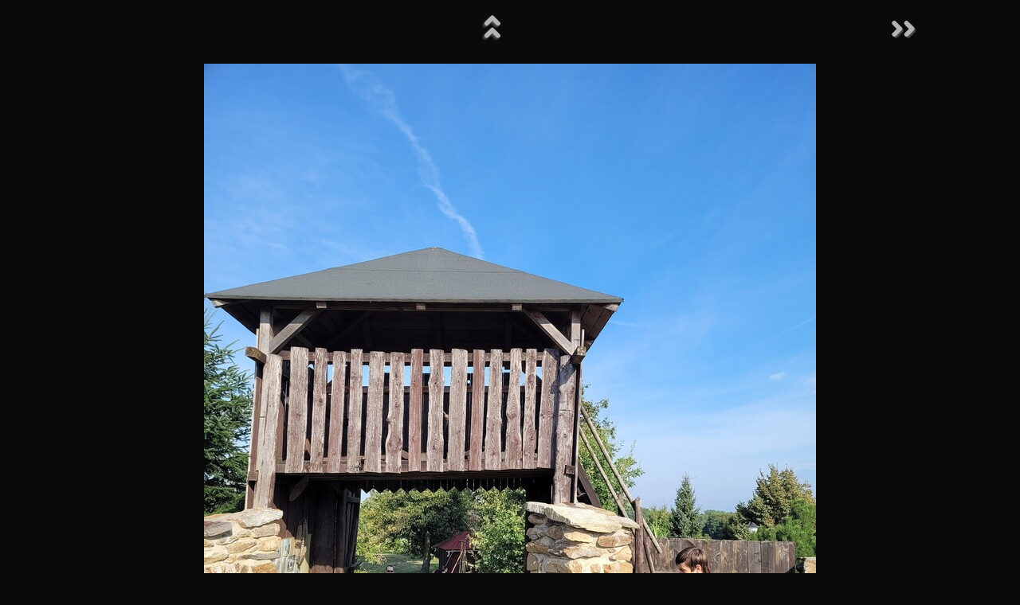

--- FILE ---
content_type: text/html; charset=utf-8
request_url: https://ksp.mff.cuni.cz/akce/sous/2021-podzimni/fotky/5-streda/vylet/?i=1
body_size: 957
content:
<!DOCTYPE html>
<html lang='cs'>
	<head>
		<meta charset='utf-8'>
		<meta content='width=device-width, initial-scale=1.0' name='viewport'>
		<title>Výlet</title>
		<link href='/css/@eefa63a2c2f0f0fa/ksp.css' media='all' rel='stylesheet' title='Default' type='text/css'>
		<link href='/css/@b0c8712f00e4bbfb/sksp.css' media='all' rel='stylesheet' title='Default' type='text/css'>
		<link href='/css/@7f31f9e56b4a20f1/print.css' media='print' rel='stylesheet' title='Default' type='text/css'>
		<link rel="stylesheet" type="text/css" href="/gal/highslide/custom.css">
	</head>
	<body>
		<main class='nosidebar' id='nonepage'>
			<div id='content'>
<p class=parent><a href='?i=2'><img class=fwd src='/gal/highslide/nav/next.png' alt='→'></a><a href='.'><img class=up src='/gal/highslide/nav/back.png' alt='↑'></a><p class=large><img src='photo/292f1812dfd0b6cd.jpg' width=768 height=1024 alt=''>
			</div>
			<div class='cleaner'>
			</div>
		</main>
		<footer>
			<div class='wrapper'>
				<div class='footer-line'>
					<div>
						<h3><a href='/kontakty/'>Kontakty</a></h3>
						<ul>
							<li>Email: <a href='mailto:ksp@mff.cuni.cz'>ksp@mff.cuni.cz</a></li>
							<li>Facebook: <a href='https://facebook.com/ksp.mff'>ksp.mff</a></li>
							<li>Instagram: <a href='https://instagram.com/ksp_mff/'>ksp_mff</a></li>
							<li>Discord: <a href='https://discord.gg/AvXdx2X'>AvXdx2X</a></li>
						</ul>
					</div>
					<div>
						<h3>Kalendář s termíny</h3>
						<ul>
							<li><a href='/ksp.ics'>iCalendar (ics)</a></li>
							<li><a href='https://calendar.google.com/calendar/embed?src=t8i3jrljfngaksdod0hj30et9i0o0024%40import.calendar.google.com'>Google kalendář</a></li>
						</ul>
					</div>
					<div class='logo'>
						<span>
							Pořádá:
						</span>
						<a href='https://www.mff.cuni.cz/'><img alt='Matematicko-fyzikální fakulta Univerzity Karlovy' src='/img/matfyzw_mini.png' title='Matematicko-fyzikální fakulta Univerzity Karlovy'></a>
					</div>
					<div class='logo'>
						<span>
							Podporuje:
						</span>
						<a href='https://www.msmt.cz/'><img alt='Ministerstvo školství, mládeže a tělovýchovy' src='/img/msmt_w_mini.png' title='Ministerstvo školství, mládeže a tělovýchovy'></a>
					</div>
				</div>
				<p>Realizace projektu byla podpořena Ministerstvem školství, mládeže a tělovýchovy.</p>
				<p>Obsah stránek je k dispozici pod licencí Creative Commons <a href='https://creativecommons.org/licenses/by-nc-sa/3.0/cz/'>CC-BY-NC-SA 3.0</a></p>
			</div>
		</footer>
	</body>
</html>
